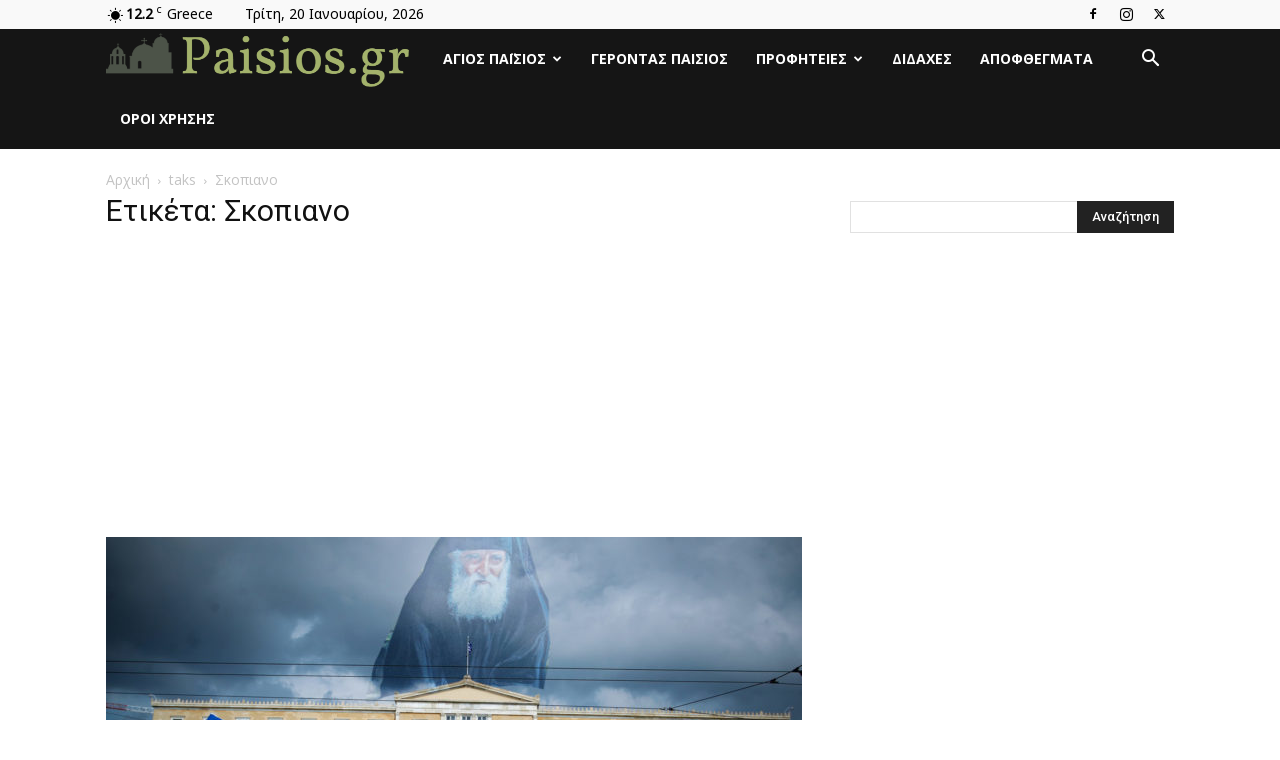

--- FILE ---
content_type: text/html; charset=UTF-8
request_url: https://paisios.gr/tag/%CF%83%CE%BA%CE%BF%CF%80%CE%B9%CE%B1%CE%BD%CE%BF/
body_size: 15678
content:
<!doctype html > <!--[if IE 8]><html class="ie8" lang="en"> <![endif]--> <!--[if IE 9]><html class="ie9" lang="en"> <![endif]--> <!--[if gt IE 8]><!--><html dir="ltr" lang="el" prefix="og: https://ogp.me/ns#"> <!--<![endif]--><head><meta charset="UTF-8" /><link data-optimized="2" rel="stylesheet" href="https://paisios.gr/wp-content/litespeed/css/efab21f64d72f6bf7dcda11c67c6fcfa.css?ver=e851d" /><meta name="viewport" content="width=device-width, initial-scale=1.0"><script data-cfasync="false" id="ao_optimized_gfonts_config">WebFontConfig={google:{families:["Noto Sans:400","Tinos:400","Fira Sans:400","Abel:400","Fira Mono:400","Actor:400","Meddon:400","Open Sans:400,600,700","Roboto:400,500,700"] },classes:false, events:false, timeout:1500};</script><link rel="pingback" href="https://paisios.gr/xmlrpc.php" /><title>Σκοπιανο - Άγιος Γέροντας Παΐσιος | Πάτερ Παισιος Προφητείες Διδαχές</title><meta name="robots" content="max-image-preview:large" /><link rel="canonical" href="https://paisios.gr/tag/%CF%83%CE%BA%CE%BF%CF%80%CE%B9%CE%B1%CE%BD%CE%BF/" /><meta name="generator" content="All in One SEO (AIOSEO) 4.5.7.2" /> <script type="application/ld+json" class="aioseo-schema">{"@context":"https:\/\/schema.org","@graph":[{"@type":"BreadcrumbList","@id":"https:\/\/paisios.gr\/tag\/%CF%83%CE%BA%CE%BF%CF%80%CE%B9%CE%B1%CE%BD%CE%BF\/#breadcrumblist","itemListElement":[{"@type":"ListItem","@id":"https:\/\/paisios.gr\/#listItem","position":1,"name":"Home","item":"https:\/\/paisios.gr\/","nextItem":"https:\/\/paisios.gr\/tag\/%cf%83%ce%ba%ce%bf%cf%80%ce%b9%ce%b1%ce%bd%ce%bf\/#listItem"},{"@type":"ListItem","@id":"https:\/\/paisios.gr\/tag\/%cf%83%ce%ba%ce%bf%cf%80%ce%b9%ce%b1%ce%bd%ce%bf\/#listItem","position":2,"name":"\u03a3\u03ba\u03bf\u03c0\u03b9\u03b1\u03bd\u03bf","previousItem":"https:\/\/paisios.gr\/#listItem"}]},{"@type":"CollectionPage","@id":"https:\/\/paisios.gr\/tag\/%CF%83%CE%BA%CE%BF%CF%80%CE%B9%CE%B1%CE%BD%CE%BF\/#collectionpage","url":"https:\/\/paisios.gr\/tag\/%CF%83%CE%BA%CE%BF%CF%80%CE%B9%CE%B1%CE%BD%CE%BF\/","name":"\u03a3\u03ba\u03bf\u03c0\u03b9\u03b1\u03bd\u03bf - \u0386\u03b3\u03b9\u03bf\u03c2 \u0393\u03ad\u03c1\u03bf\u03bd\u03c4\u03b1\u03c2 \u03a0\u03b1\u0390\u03c3\u03b9\u03bf\u03c2 | \u03a0\u03ac\u03c4\u03b5\u03c1 \u03a0\u03b1\u03b9\u03c3\u03b9\u03bf\u03c2 \u03a0\u03c1\u03bf\u03c6\u03b7\u03c4\u03b5\u03af\u03b5\u03c2 \u0394\u03b9\u03b4\u03b1\u03c7\u03ad\u03c2","inLanguage":"el","isPartOf":{"@id":"https:\/\/paisios.gr\/#website"},"breadcrumb":{"@id":"https:\/\/paisios.gr\/tag\/%CF%83%CE%BA%CE%BF%CF%80%CE%B9%CE%B1%CE%BD%CE%BF\/#breadcrumblist"}},{"@type":"Organization","@id":"https:\/\/paisios.gr\/#organization","name":"\u0386\u03b3\u03b9\u03bf\u03c2 \u0393\u03ad\u03c1\u03bf\u03bd\u03c4\u03b1\u03c2 \u03a0\u03b1\u0390\u03c3\u03b9\u03bf\u03c2 | \u03a0\u03ac\u03c4\u03b5\u03c1 \u03a0\u03b1\u03b9\u03c3\u03b9\u03bf\u03c2 \u03a0\u03c1\u03bf\u03c6\u03b7\u03c4\u03b5\u03af\u03b5\u03c2 \u0394\u03b9\u03b4\u03b1\u03c7\u03ad\u03c2","url":"https:\/\/paisios.gr\/"},{"@type":"WebSite","@id":"https:\/\/paisios.gr\/#website","url":"https:\/\/paisios.gr\/","name":"\u0386\u03b3\u03b9\u03bf\u03c2 \u0393\u03ad\u03c1\u03bf\u03bd\u03c4\u03b1\u03c2 \u03a0\u03b1\u0390\u03c3\u03b9\u03bf\u03c2 | \u03a0\u03ac\u03c4\u03b5\u03c1 \u03a0\u03b1\u03b9\u03c3\u03b9\u03bf\u03c2 \u03a0\u03c1\u03bf\u03c6\u03b7\u03c4\u03b5\u03af\u03b5\u03c2 \u0394\u03b9\u03b4\u03b1\u03c7\u03ad\u03c2","description":"\u039f \u0386\u03b3\u03b9\u03bf\u03c2 \u03c4\u03bf\u03c5 \u0391\u03b3\u03af\u03bf\u03c5 \u038c\u03c1\u03bf\u03c5\u03c2","inLanguage":"el","publisher":{"@id":"https:\/\/paisios.gr\/#organization"}}]}</script> <link rel="icon" type="image/png" href="https://paisios.gr/wp-content/uploads/2017/12/paisiosgr-pater-paisios-agios-favicon.png"><link href='https://fonts.gstatic.com' crossorigin='anonymous' rel='preconnect' /><link href='https://ajax.googleapis.com' rel='preconnect' /><link href='https://fonts.googleapis.com' rel='preconnect' /><link rel="alternate" type="application/rss+xml" title="Ροή RSS &raquo; Άγιος Γέροντας Παΐσιος | Πάτερ Παισιος Προφητείες Διδαχές" href="https://paisios.gr/feed/" /><link rel="alternate" type="application/rss+xml" title="Ροή Σχολίων &raquo; Άγιος Γέροντας Παΐσιος | Πάτερ Παισιος Προφητείες Διδαχές" href="https://paisios.gr/comments/feed/" /><link rel="alternate" type="application/rss+xml" title="Ετικέτα ροής Άγιος Γέροντας Παΐσιος | Πάτερ Παισιος Προφητείες Διδαχές &raquo; Σκοπιανο" href="https://paisios.gr/tag/%cf%83%ce%ba%ce%bf%cf%80%ce%b9%ce%b1%ce%bd%ce%bf/feed/" /> <script type='text/javascript' async='async' src='https://paisios.gr/wp-includes/js/jquery/jquery.min.js' id='jquery-core-js'></script> <script defer type='text/javascript' src='https://paisios.gr/wp-includes/js/jquery/jquery-migrate.min.js' id='jquery-migrate-js'></script> <script defer src="data:text/javascript;base64,"></script><link rel="https://api.w.org/" href="https://paisios.gr/wp-json/" /><link rel="alternate" type="application/json" href="https://paisios.gr/wp-json/wp/v2/tags/778" /><link rel="EditURI" type="application/rsd+xml" title="RSD" href="https://paisios.gr/xmlrpc.php?rsd" /><meta name="onesignal" content="wordpress-plugin"/> <script defer src="[data-uri]"></script> <meta name="generator" content="Powered by WPBakery Page Builder - drag and drop page builder for WordPress."/> <script async src="https://pagead2.googlesyndication.com/pagead/js/adsbygoogle.js"></script> <script>(adsbygoogle = window.adsbygoogle || []).push({
          google_ad_client: "ca-pub-8769705728685478",
          enable_page_level_ads: true
     });</script> <script defer src="https://cdn.onesignal.com/sdks/OneSignalSDK.js"=""></script> <script defer src="[data-uri]"></script>  <script defer src="[data-uri]"></script> <noscript><img height="1" width="1" style="display:none"
 src="https://www.facebook.com/tr?id=155101992413714&ev=PageView&noscript=1"
/></noscript>  <script defer src="[data-uri]"></script>    <script defer src="https://www.googletagmanager.com/gtag/js?id=UA-110573929-1"></script> <script defer src="[data-uri]"></script>  <script defer src="[data-uri]"></script>  <script type="application/ld+json">{
        "@context": "https://schema.org",
        "@type": "BreadcrumbList",
        "itemListElement": [
            {
                "@type": "ListItem",
                "position": 1,
                "item": {
                    "@type": "WebSite",
                    "@id": "https://paisios.gr/",
                    "name": "Αρχική"
                }
            },
            {
                "@type": "ListItem",
                "position": 2,
                    "item": {
                    "@type": "WebPage",
                    "@id": "https://paisios.gr/tag/%cf%83%ce%ba%ce%bf%cf%80%ce%b9%ce%b1%ce%bd%ce%bf/",
                    "name": "Σκοπιανο"
                }
            }    
        ]
    }</script>  <noscript><style>.wpb_animate_when_almost_visible { opacity: 1; }</style></noscript><script data-cfasync="false" id="ao_optimized_gfonts_webfontloader">(function() {var wf = document.createElement('script');wf.src='https://ajax.googleapis.com/ajax/libs/webfont/1/webfont.js';wf.type='text/javascript';wf.async='true';var s=document.getElementsByTagName('script')[0];s.parentNode.insertBefore(wf, s);})();</script></head><body class="archive tag tag-778 td-standard-pack global-block-template-1 wpb-js-composer js-comp-ver-7.4 vc_responsive td-full-layout" itemscope="itemscope" itemtype="https://schema.org/WebPage">
<div class="td-scroll-up  td-hide-scroll-up-on-mob" style="display:none;"><i class="td-icon-menu-up"></i></div><div class="td-menu-background" style="visibility:hidden"></div><div id="td-mobile-nav" style="visibility:hidden"><div class="td-mobile-container"><div class="td-menu-socials-wrap"><div class="td-menu-socials"> <span class="td-social-icon-wrap"> <a target="_blank" href="https://www.facebook.com/Paisiosgr-Άγιος-Πάτερας-Παΐσιος-144129346215320/" title="Facebook"> <i class="td-icon-font td-icon-facebook"></i> <span style="display: none">Facebook</span> </a> </span> <span class="td-social-icon-wrap"> <a target="_blank" href="https://www.instagram.com/paisiosgr/" title="Instagram"> <i class="td-icon-font td-icon-instagram"></i> <span style="display: none">Instagram</span> </a> </span> <span class="td-social-icon-wrap"> <a target="_blank" href="https://twitter.com/paisiosgr" title="Twitter"> <i class="td-icon-font td-icon-twitter"></i> <span style="display: none">Twitter</span> </a> </span></div><div class="td-mobile-close"> <span><i class="td-icon-close-mobile"></i></span></div></div><div class="td-mobile-content"><div class="menu-home-page-paisios-container"><ul id="menu-home-page-paisios" class="td-mobile-main-menu"><li id="menu-item-358" class="menu-item menu-item-type-taxonomy menu-item-object-category menu-item-has-children menu-item-first menu-item-358"><a href="https://paisios.gr/category/agios-paisios/">Άγιος Παΐσιος<i class="td-icon-menu-right td-element-after"></i></a><ul class="sub-menu"><li id="menu-item-597" class="menu-item menu-item-type-taxonomy menu-item-object-category menu-item-597"><a href="https://paisios.gr/category/agios-paisios/logoi/">Λόγοι</a></li></ul></li><li id="menu-item-357" class="menu-item menu-item-type-taxonomy menu-item-object-category menu-item-357"><a href="https://paisios.gr/category/gerontas-paisios/">Γέροντας Παίσιος</a></li><li id="menu-item-359" class="menu-item menu-item-type-taxonomy menu-item-object-category menu-item-has-children menu-item-359"><a href="https://paisios.gr/category/profities/">Προφητείες<i class="td-icon-menu-right td-element-after"></i></a><ul class="sub-menu"><li id="menu-item-356" class="menu-item menu-item-type-taxonomy menu-item-object-category menu-item-356"><a href="https://paisios.gr/category/profhteies-paisios/">Προφητείες Παΐσιος</a></li></ul></li><li id="menu-item-631" class="menu-item menu-item-type-taxonomy menu-item-object-category menu-item-631"><a href="https://paisios.gr/category/didaxes/">Διδαχές</a></li><li id="menu-item-653" class="menu-item menu-item-type-post_type menu-item-object-post menu-item-653"><a href="https://paisios.gr/agios-paisios/paisios-apofthegmata-rhseis-atakes-quotes/">Αποφθέγματα</a></li><li id="menu-item-7630" class="menu-item menu-item-type-post_type menu-item-object-page menu-item-7630"><a href="https://paisios.gr/politiki-aporrhtoy/">Όροι Χρήσης</a></li></ul></div></div></div></div><div class="td-search-background" style="visibility:hidden"></div><div class="td-search-wrap-mob" style="visibility:hidden"><div class="td-drop-down-search"><form method="get" class="td-search-form" action="https://paisios.gr/"><div class="td-search-close"> <span><i class="td-icon-close-mobile"></i></span></div><div role="search" class="td-search-input"> <span>Αναζήτηση</span> <input id="td-header-search-mob" type="text" value="" name="s" autocomplete="off" /></div></form><div id="td-aj-search-mob" class="td-ajax-search-flex"></div></div></div><div id="td-outer-wrap" class="td-theme-wrap"><div class="tdc-header-wrap "><div class="td-header-wrap td-header-style-5 "><div class="td-header-top-menu-full td-container-wrap "><div class="td-container td-header-row td-header-top-menu"><div class="top-bar-style-1"><div class="td-header-sp-top-menu"><div class="td-weather-top-widget" id="td_top_weather_uid"> <i class="td-icons clear-sky-d"></i><div class="td-weather-now" data-block-uid="td_top_weather_uid"> <span class="td-big-degrees">12.2</span> <span class="td-weather-unit">C</span></div><div class="td-weather-header"><div class="td-weather-city">Greece</div></div></div><div class="td_data_time"><div > Τρίτη, 20 Ιανουαρίου, 2026</div></div></div><div class="td-header-sp-top-widget"> <span class="td-social-icon-wrap"> <a target="_blank" href="https://www.facebook.com/Paisiosgr-Άγιος-Πάτερας-Παΐσιος-144129346215320/" title="Facebook"> <i class="td-icon-font td-icon-facebook"></i> <span style="display: none">Facebook</span> </a> </span> <span class="td-social-icon-wrap"> <a target="_blank" href="https://www.instagram.com/paisiosgr/" title="Instagram"> <i class="td-icon-font td-icon-instagram"></i> <span style="display: none">Instagram</span> </a> </span> <span class="td-social-icon-wrap"> <a target="_blank" href="https://twitter.com/paisiosgr" title="Twitter"> <i class="td-icon-font td-icon-twitter"></i> <span style="display: none">Twitter</span> </a> </span></div></div><div id="login-form" class="white-popup-block mfp-hide mfp-with-anim td-login-modal-wrap"><div class="td-login-wrap"> <a href="#" aria-label="Back" class="td-back-button"><i class="td-icon-modal-back"></i></a><div id="td-login-div" class="td-login-form-div td-display-block"><div class="td-login-panel-title">συνδεθείτε</div><div class="td-login-panel-descr">Καλωσήρθατε! Συνδεθείτε στον λογαριασμό σας</div><div class="td_display_err"></div><form id="loginForm" action="#" method="post"><div class="td-login-inputs"><input class="td-login-input" autocomplete="username" type="text" name="login_email" id="login_email" value="" required><label for="login_email">το όνομα χρήστη σας</label></div><div class="td-login-inputs"><input class="td-login-input" autocomplete="current-password" type="password" name="login_pass" id="login_pass" value="" required><label for="login_pass">ο κωδικός πρόσβασης σας</label></div> <input type="button"  name="login_button" id="login_button" class="wpb_button btn td-login-button" value="Σύνδεση"></form><div class="td-login-info-text"><a href="#" id="forgot-pass-link">Ξεχάσατε τον κωδικό σας? ζήτα βοήθεια</a></div></div><div id="td-forgot-pass-div" class="td-login-form-div td-display-none"><div class="td-login-panel-title">ΑΝΑΚΤΗΣΗ ΚΩΔΙΚΟΥ</div><div class="td-login-panel-descr">Ανακτήστε τον κωδικό σας</div><div class="td_display_err"></div><form id="forgotpassForm" action="#" method="post"><div class="td-login-inputs"><input class="td-login-input" type="text" name="forgot_email" id="forgot_email" value="" required><label for="forgot_email">το email σας</label></div> <input type="button" name="forgot_button" id="forgot_button" class="wpb_button btn td-login-button" value="στείλτε τον κωδικό μου"></form><div class="td-login-info-text">Ένας κωδικός πρόσβασης θα σταλθεί με e-mail σε εσάς.</div></div></div></div></div></div><div class="td-header-menu-wrap-full td-container-wrap "><div class="td-header-menu-wrap "><div class="td-container td-header-row td-header-main-menu black-menu"><div id="td-header-menu" role="navigation"><div id="td-top-mobile-toggle"><a href="#" role="button" aria-label="Menu"><i class="td-icon-font td-icon-mobile"></i></a></div><div class="td-main-menu-logo td-logo-in-menu"> <a class="td-main-logo" href="https://paisios.gr/"> <img src="https://paisios.gr/wp-content/uploads/2017/12/paisios-gr-agios-paisios-pater-logo.png" alt="paisiosgr profhteies didaxes agios paisios"  width="555" height="99"/> <span class="td-visual-hidden">Άγιος Γέροντας Παΐσιος | Πάτερ Παισιος Προφητείες Διδαχές</span> </a></div><div class="menu-home-page-paisios-container"><ul id="menu-home-page-paisios-1" class="sf-menu"><li class="menu-item menu-item-type-taxonomy menu-item-object-category menu-item-has-children menu-item-first td-menu-item td-normal-menu menu-item-358"><a href="https://paisios.gr/category/agios-paisios/">Άγιος Παΐσιος</a><ul class="sub-menu"><li class="menu-item menu-item-type-taxonomy menu-item-object-category td-menu-item td-normal-menu menu-item-597"><a href="https://paisios.gr/category/agios-paisios/logoi/">Λόγοι</a></li></ul></li><li class="menu-item menu-item-type-taxonomy menu-item-object-category td-menu-item td-normal-menu menu-item-357"><a href="https://paisios.gr/category/gerontas-paisios/">Γέροντας Παίσιος</a></li><li class="menu-item menu-item-type-taxonomy menu-item-object-category menu-item-has-children td-menu-item td-normal-menu menu-item-359"><a href="https://paisios.gr/category/profities/">Προφητείες</a><ul class="sub-menu"><li class="menu-item menu-item-type-taxonomy menu-item-object-category td-menu-item td-normal-menu menu-item-356"><a href="https://paisios.gr/category/profhteies-paisios/">Προφητείες Παΐσιος</a></li></ul></li><li class="menu-item menu-item-type-taxonomy menu-item-object-category td-menu-item td-normal-menu menu-item-631"><a href="https://paisios.gr/category/didaxes/">Διδαχές</a></li><li class="menu-item menu-item-type-post_type menu-item-object-post td-menu-item td-normal-menu menu-item-653"><a href="https://paisios.gr/agios-paisios/paisios-apofthegmata-rhseis-atakes-quotes/">Αποφθέγματα</a></li><li class="menu-item menu-item-type-post_type menu-item-object-page td-menu-item td-normal-menu menu-item-7630"><a href="https://paisios.gr/politiki-aporrhtoy/">Όροι Χρήσης</a></li></ul></div></div><div class="header-search-wrap"><div class="td-search-btns-wrap"> <a id="td-header-search-button" href="#" aria-label="Search" role="button" class="dropdown-toggle " data-toggle="dropdown"><i class="td-icon-search"></i></a> <a id="td-header-search-button-mob" href="#" aria-label="Search" class="dropdown-toggle " data-toggle="dropdown"><i class="td-icon-search"></i></a></div><div class="td-drop-down-search" aria-labelledby="td-header-search-button"><form method="get" class="td-search-form" action="https://paisios.gr/"><div role="search" class="td-head-form-search-wrap"> <input id="td-header-search" type="text" value="" name="s" autocomplete="off" /><input class="wpb_button wpb_btn-inverse btn" type="submit" id="td-header-search-top" value="Αναζήτηση" /></div></form><div id="td-aj-search"></div></div></div></div></div></div></div></div><div class="td-main-content-wrap td-container-wrap"><div class="td-container "><div class="td-crumb-container"><div class="entry-crumbs"><span><a title="" class="entry-crumb" href="https://paisios.gr/">Αρχική</a></span> <i class="td-icon-right td-bread-sep td-bred-no-url-last"></i> <span class="td-bred-no-url-last">taks</span> <i class="td-icon-right td-bread-sep td-bred-no-url-last"></i> <span class="td-bred-no-url-last">Σκοπιανο</span></div></div><div class="td-pb-row"><div class="td-pb-span8 td-main-content"><div class="td-ss-main-content"><div class="td-page-header"><h1 class="entry-title td-page-title"> <span>Ετικέτα: Σκοπιανο</span></h1></div><div class='code-block code-block-4' style='margin: 8px auto; text-align: center; display: block; clear: both;'> <script async src="https://pagead2.googlesyndication.com/pagead/js/adsbygoogle.js"></script>  <ins class="adsbygoogle"
 style="display:block"
 data-ad-client="ca-pub-8769705728685478"
 data-ad-slot="7705764316"
 data-ad-format="auto"
 data-full-width-responsive="true"></ins> <script>(adsbygoogle = window.adsbygoogle || []).push({});</script></div><div class="td_module_14 td_module_wrap td-animation-stack"><div class="meta-info-container"><div class="td-module-thumb"><a href="https://paisios.gr/gerontas-paisios/profhteies/paisios-makedonia-skopia-profiteia-makedoniko-skopiano/"  rel="bookmark" class="td-image-wrap " title="Παΐσιος για Μακεδονικό Ζήτημα: Η προφητεία για τη Μακεδονία και τα Σκόπια" ><img width="696" height="385" class="entry-thumb" src="https://paisios.gr/wp-content/uploads/2019/11/παισιοσ-μακεδονια-παισιος-μακεδονικο-σκοπια-ονομασια-μακεδονια--696x385.jpg"   alt="παισιοσ-μακεδονια-παισιος-μακεδονικο-σκοπια-ονομασια-μακεδονια-" title="Παΐσιος για Μακεδονικό Ζήτημα: Η προφητεία για τη Μακεδονία και τα Σκόπια" /></a></div><div class="td-module-meta-info"><div class="td-module-meta-holder"><h3 class="entry-title td-module-title"><a href="https://paisios.gr/gerontas-paisios/profhteies/paisios-makedonia-skopia-profiteia-makedoniko-skopiano/"  rel="bookmark" title="Παΐσιος για Μακεδονικό Ζήτημα: Η προφητεία για τη Μακεδονία και τα Σκόπια">Παΐσιος για Μακεδονικό Ζήτημα: Η προφητεία για τη Μακεδονία και τα Σκόπια</a></h3> <span class="td-post-author-name"><a href="https://paisios.gr/author/agiospaisios/">agiospaisios</a> <span>-</span> </span> <span class="td-post-date"><time class="entry-date updated td-module-date" datetime="2019-11-15T17:19:48+02:00" >15 Νοεμβρίου 2019</time></span> <span class="td-module-comments"><a href="https://paisios.gr/gerontas-paisios/profhteies/paisios-makedonia-skopia-profiteia-makedoniko-skopiano/#respond">0</a></span></div></div></div><div class="td-excerpt"> Προφητεία Παίσιος για Μακεδονία. Τι είπε ο Άγιος Παίσιος για το Μακεδονικό/Σκοπιανό ζήτημα και την ονομασία:  Παΐσιος για Μακεδονικό Ζήτημα: Η προφητεία για τη Μακεδονία και τα Σκόπια.
ΠΑΙΣΙΟΣ: ΜΑΚΕΔΟΝΙΚΟ και ΣΚΟΠΙΑ:
Ο Πάτερ Παΐσιος είχε απαντήσει σε όσους αγωνιωδώς ρωτούσαν για την...<div class="td-read-more"> <a href="https://paisios.gr/gerontas-paisios/profhteies/paisios-makedonia-skopia-profiteia-makedoniko-skopiano/">DEITE</a></div></div></div></div></div><div class="td-pb-span4 td-main-sidebar"><div class="td-ss-main-sidebar"><aside id="search-2" class="td_block_template_1 widget search-2 widget_search"><form method="get" class="td-search-form-widget" action="https://paisios.gr/"><div role="search"> <input class="td-widget-search-input" type="text" value="" name="s" id="s" /><input class="wpb_button wpb_btn-inverse btn" type="submit" id="searchsubmit" value="Αναζήτηση" /></div></form></aside><aside id="text-2" class="td_block_template_1 widget text-2 widget_text"><div class="textwidget"><script async src="https://pagead2.googlesyndication.com/pagead/js/adsbygoogle.js"></script>  <ins class="adsbygoogle"
 style="display:block"
 data-ad-client="ca-pub-8769705728685478"
 data-ad-slot="6674760422"
 data-ad-format="auto"
 data-full-width-responsive="true"></ins> <script>(adsbygoogle = window.adsbygoogle || []).push({});</script></div></aside><aside id="text-3" class="td_block_template_1 widget text-3 widget_text"><div class="textwidget"><script async src="https://pagead2.googlesyndication.com/pagead/js/adsbygoogle.js"></script>  <ins class="adsbygoogle"
 style="display:block"
 data-ad-client="ca-pub-8769705728685478"
 data-ad-slot="6674760422"
 data-ad-format="auto"
 data-full-width-responsive="true"></ins> <script>(adsbygoogle = window.adsbygoogle || []).push({});</script></div></aside><aside id="recent-posts-3" class="td_block_template_1 widget recent-posts-3 widget_recent_entries"><h4 class="block-title"><span>Πρόσφατα άρθρα</span></h4><ul><li> <a href="https://paisios.gr/xrhsima/meromhnia-problepsh-kairoy/">Μερομήνια 2026: Προβλέψεις καιρού για κάθε μήνα και εποχή</a></li><li> <a href="https://paisios.gr/xrhsima/agrypnies/">ΑΓΡΥΠΝΙΕΣ 2026: Ιερές Αγρυπνίες στην Ελλάδα Σήμερα</a></li><li> <a href="https://paisios.gr/agios-paisios/paisios-apofthegmata-rhseis-atakes-quotes/">Παΐσιος Αποφθέγματα και Σοφά Λόγια του (2026)</a></li><li> <a href="https://paisios.gr/agios-paisios/%ce%b3%ce%b9%ce%bf%cf%81%cf%84%ce%b7-%ce%b1%ce%b3%ce%b9%ce%bf%cf%82-%cf%80%ce%b1%ce%b9%cf%83%ce%b9%ce%bf%cf%82-%cf%80%cf%81%ce%bf%ce%b3%cf%81%ce%b1%ce%bc%ce%bc%ce%b1-%ce%b5%ce%bf%cf%81%cf%84%ce%b7/">Γιορτή Άγιος Παΐσιος &#8211; Εορτασμός 11 και 12 Ιουλίου 2025</a></li><li> <a href="https://paisios.gr/agios-paisios/%cf%80%ce%b1%ce%af%cf%83%ce%b9%ce%bf%cf%82-%cf%84%ce%ac%cf%86%ce%bf%cf%82-%ce%bf-%cf%84%ce%b1%cf%86%ce%bf%cf%83-%ce%b1%ce%b3%ce%af%ce%bf%cf%85-%cf%80%ce%b1%cf%8a%cf%83%ce%af%ce%bf%cf%85/">Παίσιος &#8211; Τάφος: Ο Τάφος του Αγίου Παϊσίου. Μοναστήρι Σουρωτή Θεσσαλονίκη</a></li></ul></aside><aside id="tag_cloud-2" class="td_block_template_1 widget tag_cloud-2 widget_tag_cloud"><h4 class="block-title"><span>Θέματα</span></h4><div class="tagcloud"><a href="https://paisios.gr/tag/agioretiko-vima/" class="tag-cloud-link tag-link-16 tag-link-position-1" style="font-size: 8pt;" aria-label="Agioretiko Vima (1 στοιχείο)">Agioretiko Vima</a> <a href="https://paisios.gr/tag/agios-paisios/" class="tag-cloud-link tag-link-17 tag-link-position-2" style="font-size: 17.754098360656pt;" aria-label="Agios Paisios (13 στοιχεία)">Agios Paisios</a> <a href="https://paisios.gr/tag/paisios/" class="tag-cloud-link tag-link-3 tag-link-position-3" style="font-size: 14.311475409836pt;" aria-label="Paisios (6 στοιχεία)">Paisios</a> <a href="https://paisios.gr/tag/palaia-diathiki/" class="tag-cloud-link tag-link-63 tag-link-position-4" style="font-size: 10.065573770492pt;" aria-label="Palaia Diathiki (2 στοιχεία)">Palaia Diathiki</a> <a href="https://paisios.gr/tag/pater-paisios/" class="tag-cloud-link tag-link-18 tag-link-position-5" style="font-size: 14.311475409836pt;" aria-label="Pater Paisios (6 στοιχεία)">Pater Paisios</a> <a href="https://paisios.gr/tag/polemos/" class="tag-cloud-link tag-link-95 tag-link-position-6" style="font-size: 8pt;" aria-label="Polemos (1 στοιχείο)">Polemos</a> <a href="https://paisios.gr/tag/%ce%ac%ce%b3%ce%b9%ce%bf%cf%82-%cf%80%ce%b1%ce%90%cf%83%ce%b9%ce%bf%cf%82/" class="tag-cloud-link tag-link-78 tag-link-position-7" style="font-size: 19.245901639344pt;" aria-label="Άγιος Παΐσιος (18 στοιχεία)">Άγιος Παΐσιος</a> <a href="https://paisios.gr/tag/%ce%ac%ce%bd%ce%b8%cf%81%cf%89%cf%80%ce%bf%ce%b9/" class="tag-cloud-link tag-link-83 tag-link-position-8" style="font-size: 8pt;" aria-label="Άνθρωποι (1 στοιχείο)">Άνθρωποι</a> <a href="https://paisios.gr/tag/%ce%b1%ce%b3%ce%af%ce%b1-%ce%b3%cf%81%ce%b1%cf%86%ce%ae/" class="tag-cloud-link tag-link-74 tag-link-position-9" style="font-size: 8pt;" aria-label="Αγία Γραφή (1 στοιχείο)">Αγία Γραφή</a> <a href="https://paisios.gr/tag/%ce%b1%ce%b3%ce%b1%ce%bd%ce%b1%ce%ba%cf%84%ce%b7%cf%83%ce%b7-%cf%80%ce%b1%ce%b9%cf%83%ce%b9%ce%bf%cf%82/" class="tag-cloud-link tag-link-101 tag-link-position-10" style="font-size: 8pt;" aria-label="Αγανακτηση Παισιος (1 στοιχείο)">Αγανακτηση Παισιος</a> <a href="https://paisios.gr/tag/%ce%b1%ce%bc%ce%b1%cf%81%cf%84%ce%af%ce%b1/" class="tag-cloud-link tag-link-81 tag-link-position-11" style="font-size: 14.885245901639pt;" aria-label="Αμαρτία (7 στοιχεία)">Αμαρτία</a> <a href="https://paisios.gr/tag/%ce%b1%cf%84%cf%85%cf%87%ce%b7%ce%bc%ce%b1-%ce%bc%ce%b5-%ce%b1%cf%85%cf%84%ce%bf%ce%ba%ce%af%ce%bd%ce%b7%cf%84%ce%bf/" class="tag-cloud-link tag-link-102 tag-link-position-12" style="font-size: 10.065573770492pt;" aria-label="Ατυχημα με αυτοκίνητο (2 στοιχεία)">Ατυχημα με αυτοκίνητο</a> <a href="https://paisios.gr/tag/%ce%b3%ce%ac%ce%bb%ce%bb%ce%bf%ce%b9/" class="tag-cloud-link tag-link-77 tag-link-position-13" style="font-size: 8pt;" aria-label="Γάλλοι (1 στοιχείο)">Γάλλοι</a> <a href="https://paisios.gr/tag/%ce%b3%ce%b1%ce%bb%ce%bb%ce%af%ce%b1/" class="tag-cloud-link tag-link-76 tag-link-position-14" style="font-size: 8pt;" aria-label="Γαλλία (1 στοιχείο)">Γαλλία</a> <a href="https://paisios.gr/tag/%ce%b3%ce%b9%ce%b1%cf%84%cf%81%ce%bf%ce%af/" class="tag-cloud-link tag-link-99 tag-link-position-15" style="font-size: 8pt;" aria-label="Γιατροί (1 στοιχείο)">Γιατροί</a> <a href="https://paisios.gr/tag/%ce%b3%ce%b9%ce%b1%cf%84%cf%81%cf%8c%cf%82/" class="tag-cloud-link tag-link-98 tag-link-position-16" style="font-size: 8pt;" aria-label="Γιατρός (1 στοιχείο)">Γιατρός</a> <a href="https://paisios.gr/tag/%ce%b5%ce%bb%cf%80%ce%af%ce%b4%ce%b1/" class="tag-cloud-link tag-link-56 tag-link-position-17" style="font-size: 8pt;" aria-label="Ελπίδα (1 στοιχείο)">Ελπίδα</a> <a href="https://paisios.gr/tag/%ce%b5%ce%be%ce%bf%ce%bc%ce%bf%ce%bb%cf%8c%ce%b3%ce%b7%cf%83%ce%b7/" class="tag-cloud-link tag-link-105 tag-link-position-18" style="font-size: 8pt;" aria-label="Εξομολόγηση (1 στοιχείο)">Εξομολόγηση</a> <a href="https://paisios.gr/tag/%ce%b6%cf%8e%ce%b1/" class="tag-cloud-link tag-link-82 tag-link-position-19" style="font-size: 8pt;" aria-label="Ζώα (1 στοιχείο)">Ζώα</a> <a href="https://paisios.gr/tag/%ce%b9%ce%b5%cf%81%ce%b5%ce%bc%ce%af%ce%b1%cf%82/" class="tag-cloud-link tag-link-93 tag-link-position-20" style="font-size: 10.065573770492pt;" aria-label="Ιερεμίας (2 στοιχεία)">Ιερεμίας</a> <a href="https://paisios.gr/tag/%ce%b9%ce%b7%cf%83%ce%bf%cf%8d%cf%82/" class="tag-cloud-link tag-link-91 tag-link-position-21" style="font-size: 10.065573770492pt;" aria-label="Ιησούς (2 στοιχεία)">Ιησούς</a> <a href="https://paisios.gr/tag/%ce%b9%cf%8e%ce%b2/" class="tag-cloud-link tag-link-65 tag-link-position-22" style="font-size: 8pt;" aria-label="Ιώβ (1 στοιχείο)">Ιώβ</a> <a href="https://paisios.gr/tag/%ce%ba%cf%8c%ce%bb%ce%b1%cf%83%ce%b7/" class="tag-cloud-link tag-link-88 tag-link-position-23" style="font-size: 12.590163934426pt;" aria-label="Κόλαση (4 στοιχεία)">Κόλαση</a> <a href="https://paisios.gr/tag/%ce%bb%cf%8c%ce%b3%ce%bf%ce%b9-%ce%b1/" class="tag-cloud-link tag-link-80 tag-link-position-24" style="font-size: 17.295081967213pt;" aria-label="Λόγοι Α (12 στοιχεία)">Λόγοι Α</a> <a href="https://paisios.gr/tag/%ce%bc%ce%b5%cf%84%ce%ac%ce%bd%ce%bf%ce%b9%ce%b1/" class="tag-cloud-link tag-link-104 tag-link-position-25" style="font-size: 10.065573770492pt;" aria-label="Μετάνοια (2 στοιχεία)">Μετάνοια</a> <a href="https://paisios.gr/tag/%ce%bc%ce%b9%ce%ba%cf%81%cf%8c-%cf%80%ce%b1%ce%b9%ce%b4%ce%af/" class="tag-cloud-link tag-link-103 tag-link-position-26" style="font-size: 11.44262295082pt;" aria-label="Μικρό Παιδί (3 στοιχεία)">Μικρό Παιδί</a> <a href="https://paisios.gr/tag/%ce%bc%ce%bf%cf%85%cf%83%ce%bf%cf%85%ce%bb%ce%bc%ce%b1%ce%bd%ce%b9%cf%83%ce%bc%cf%8c%cf%82/" class="tag-cloud-link tag-link-75 tag-link-position-27" style="font-size: 8pt;" aria-label="Μουσουλμανισμός (1 στοιχείο)">Μουσουλμανισμός</a> <a href="https://paisios.gr/tag/%ce%bd%ce%b5%ce%ba%cf%81%cf%8c-%cf%80%ce%b1%ce%b9%ce%b4%ce%af/" class="tag-cloud-link tag-link-106 tag-link-position-28" style="font-size: 8pt;" aria-label="Νεκρό Παιδί (1 στοιχείο)">Νεκρό Παιδί</a> <a href="https://paisios.gr/tag/%cf%80%ce%ac%cf%84%ce%b5%cf%81-%cf%80%ce%b1%ce%90%cf%83%ce%b9%ce%bf%cf%82/" class="tag-cloud-link tag-link-79 tag-link-position-29" style="font-size: 18.672131147541pt;" aria-label="Πάτερ Παΐσιος (16 στοιχεία)">Πάτερ Παΐσιος</a> <a href="https://paisios.gr/tag/%cf%80%ce%b1%ce%b9%cf%83%ce%b9%ce%bf%cf%82-%ce%b3%ce%b9%ce%b1%cf%84%cf%81%ce%bf%cf%82/" class="tag-cloud-link tag-link-100 tag-link-position-30" style="font-size: 10.065573770492pt;" aria-label="Παισιος Γιατρος (2 στοιχεία)">Παισιος Γιατρος</a> <a href="https://paisios.gr/tag/%cf%80%ce%b1%ce%b9%cf%83%ce%b9%ce%bf%cf%82-%ce%b4%cf%89%cf%81%ce%b5%ce%ac/" class="tag-cloud-link tag-link-108 tag-link-position-31" style="font-size: 8pt;" aria-label="Παισιος Δωρεά (1 στοιχείο)">Παισιος Δωρεά</a> <a href="https://paisios.gr/tag/%cf%80%ce%b1%ce%b9%cf%83%ce%b9%ce%bf%cf%82-%cf%84%ce%b9%ce%bc%ce%bf%ce%bb%ce%bf%ce%b3%ce%b9%ce%bf/" class="tag-cloud-link tag-link-107 tag-link-position-32" style="font-size: 8pt;" aria-label="Παισιος Τιμολογιο (1 στοιχείο)">Παισιος Τιμολογιο</a> <a href="https://paisios.gr/tag/%cf%80%ce%b1%ce%b9%cf%83%ce%b9%ce%bf%cf%82-%cf%86%ce%bf%cf%81%ce%bf%ce%bb%ce%bf%ce%b3%ce%af%ce%b1/" class="tag-cloud-link tag-link-109 tag-link-position-33" style="font-size: 8pt;" aria-label="Παισιος Φορολογία (1 στοιχείο)">Παισιος Φορολογία</a> <a href="https://paisios.gr/tag/%cf%80%ce%b1%ce%b9%cf%83%ce%b9%ce%bf%cf%83/" class="tag-cloud-link tag-link-57 tag-link-position-34" style="font-size: 22pt;" aria-label="Παισιοσ (32 στοιχεία)">Παισιοσ</a> <a href="https://paisios.gr/tag/%cf%80%ce%b1%ce%bb%ce%b1%ce%b9%ce%ac-%ce%b4%ce%b9%ce%b1%ce%b8%ce%ae%ce%ba%ce%b7/" class="tag-cloud-link tag-link-64 tag-link-position-35" style="font-size: 11.44262295082pt;" aria-label="Παλαιά Διαθήκη (3 στοιχεία)">Παλαιά Διαθήκη</a> <a href="https://paisios.gr/tag/%cf%80%ce%b1%ce%bd%ce%b1%ce%b3%ce%af%ce%b1/" class="tag-cloud-link tag-link-66 tag-link-position-36" style="font-size: 12.590163934426pt;" aria-label="Παναγία (4 στοιχεία)">Παναγία</a> <a href="https://paisios.gr/tag/%cf%80%ce%b1%ce%bd%ce%b1%ce%b3%ce%af%ce%b1-%cf%83%ce%bf%cf%85%ce%bc%ce%b5%ce%bb%ce%ac/" class="tag-cloud-link tag-link-67 tag-link-position-37" style="font-size: 10.065573770492pt;" aria-label="Παναγία Σουμελά (2 στοιχεία)">Παναγία Σουμελά</a> <a href="https://paisios.gr/tag/%cf%80%ce%b1%cf%81%ce%ac%ce%b4%ce%b5%ce%b9%cf%83%ce%bf%cf%82/" class="tag-cloud-link tag-link-87 tag-link-position-38" style="font-size: 13.508196721311pt;" aria-label="Παράδεισος (5 στοιχεία)">Παράδεισος</a> <a href="https://paisios.gr/tag/%cf%80%cf%81%ce%bf%cf%86%ce%b7%cf%84%ce%b5%ce%af%ce%b5%cf%82/" class="tag-cloud-link tag-link-85 tag-link-position-39" style="font-size: 15.459016393443pt;" aria-label="Προφητείες (8 στοιχεία)">Προφητείες</a> <a href="https://paisios.gr/tag/%cf%80%cf%8c%ce%bb%ce%b5%ce%bc%ce%bf%cf%82/" class="tag-cloud-link tag-link-96 tag-link-position-40" style="font-size: 10.065573770492pt;" aria-label="Πόλεμος (2 στοιχεία)">Πόλεμος</a> <a href="https://paisios.gr/tag/%cf%83%cf%84%ce%ac%ce%b2%ce%bb%ce%bf%cf%82/" class="tag-cloud-link tag-link-84 tag-link-position-41" style="font-size: 8pt;" aria-label="Στάβλος (1 στοιχείο)">Στάβλος</a> <a href="https://paisios.gr/tag/%cf%86%ce%b1%cf%81%ce%bc%ce%ac%ce%ba%ce%b9/" class="tag-cloud-link tag-link-90 tag-link-position-42" style="font-size: 10.065573770492pt;" aria-label="Φαρμάκι (2 στοιχεία)">Φαρμάκι</a> <a href="https://paisios.gr/tag/%cf%87%ce%b1%cf%81%ce%ac/" class="tag-cloud-link tag-link-89 tag-link-position-43" style="font-size: 13.508196721311pt;" aria-label="Χαρά (5 στοιχεία)">Χαρά</a> <a href="https://paisios.gr/tag/%cf%87%cf%81%ce%b9%cf%83%cf%84%cf%8c%cf%82/" class="tag-cloud-link tag-link-92 tag-link-position-44" style="font-size: 16.950819672131pt;" aria-label="Χριστός (11 στοιχεία)">Χριστός</a> <a href="https://paisios.gr/tag/%ce%ba%ce%b5%cf%86%ce%ac%ce%bb%ce%b1%ce%b9%ce%bf-1/" class="tag-cloud-link tag-link-94 tag-link-position-45" style="font-size: 8pt;" aria-label="κεφάλαιο 1 (1 στοιχείο)">κεφάλαιο 1</a></div></aside></div></div></div></div></div><div class="tdc-footer-wrap "><div class="td-footer-wrapper td-footer-container td-container-wrap td-footer-template-3 "><div class="td-container"><div class="td-pb-row"><div class="td-pb-span12"></div></div><div class="td-pb-row"><div class="td-pb-span4"><div class="td-footer-info"><div class="footer-logo-wrap"><a href="https://paisios.gr/"><img src="https://paisios.gr/wp-content/uploads/2017/05/agios-paisios-gerontas-paisios-pater-paisios-o-agioreiths-didaxes-prohteies-paisiou-paisiosgr-logo.png" alt="Άγιος Παίσιος" title="Άγιος Πάτερας Παίσιος"  width="609" height="135"/></a></div><div class="footer-text-wrap">PAISIOS.GR - Μοιράζοντας το έργο του Πατέρα Άγιου Παΐσιου στους πιστούς Χριστιανούς αλλά και στους μη γνωρίζοντες της μεγάλης παρακαταθήκης που μας άφησε. Λόγοι Παισιου - Διδαχές και Προφητείες - Πάτερ Παΐσιοσ<div class="footer-email-wrap">Επικοινωνία: <a href="mailto:info@paisios.gr">info@paisios.gr</a></div></div><div class="footer-social-wrap td-social-style-2"> <span class="td-social-icon-wrap"> <a target="_blank" href="https://www.facebook.com/Paisiosgr-Άγιος-Πάτερας-Παΐσιος-144129346215320/" title="Facebook"> <i class="td-icon-font td-icon-facebook"></i> <span style="display: none">Facebook</span> </a> </span> <span class="td-social-icon-wrap"> <a target="_blank" href="https://www.instagram.com/paisiosgr/" title="Instagram"> <i class="td-icon-font td-icon-instagram"></i> <span style="display: none">Instagram</span> </a> </span> <span class="td-social-icon-wrap"> <a target="_blank" href="https://twitter.com/paisiosgr" title="Twitter"> <i class="td-icon-font td-icon-twitter"></i> <span style="display: none">Twitter</span> </a> </span></div></div><aside class="td_block_template_1 widget widget_recent_entries"><h4 class="block-title"><span>Πρόσφατα άρθρα</span></h4><ul><li> <a href="https://paisios.gr/xrhsima/meromhnia-problepsh-kairoy/">Μερομήνια 2026: Προβλέψεις καιρού για κάθε μήνα και εποχή</a></li><li> <a href="https://paisios.gr/xrhsima/agrypnies/">ΑΓΡΥΠΝΙΕΣ 2026: Ιερές Αγρυπνίες στην Ελλάδα Σήμερα</a></li><li> <a href="https://paisios.gr/agios-paisios/paisios-apofthegmata-rhseis-atakes-quotes/">Παΐσιος Αποφθέγματα και Σοφά Λόγια του (2026)</a></li></ul></aside></div><div class="td-pb-span4"></div><div class="td-pb-span4"></div></div></div></div><div class="td-sub-footer-container td-container-wrap "><div class="td-container"><div class="td-pb-row"><div class="td-pb-span td-sub-footer-menu"><div class="menu-footer-meny-container"><ul id="menu-footer-meny" class="td-subfooter-menu"><li id="menu-item-619" class="menu-item menu-item-type-taxonomy menu-item-object-category menu-item-first td-menu-item td-normal-menu menu-item-619"><a href="https://paisios.gr/category/profhteies-paisios/">Προφητείες Παΐσιος</a></li><li id="menu-item-620" class="menu-item menu-item-type-taxonomy menu-item-object-category td-menu-item td-normal-menu menu-item-620"><a href="https://paisios.gr/category/agios-paisios/">Άγιος Παΐσιος</a></li><li id="menu-item-621" class="menu-item menu-item-type-taxonomy menu-item-object-category td-menu-item td-normal-menu menu-item-621"><a href="https://paisios.gr/category/agios-paisios/logoi/">Λόγοι</a></li><li id="menu-item-630" class="menu-item menu-item-type-taxonomy menu-item-object-category td-menu-item td-normal-menu menu-item-630"><a href="https://paisios.gr/category/didaxes/">Διδαχές</a></li><li id="menu-item-7629" class="menu-item menu-item-type-post_type menu-item-object-page td-menu-item td-normal-menu menu-item-7629"><a href="https://paisios.gr/politiki-aporrhtoy/">Όροι Χρήσης</a></li><li id="menu-item-7632" class="menu-item menu-item-type-post_type menu-item-object-page td-menu-item td-normal-menu menu-item-7632"><a href="https://paisios.gr/about-us/">Σχετικά με Εμάς</a></li></ul></div></div><div class="td-pb-span td-sub-footer-copy"> ΑΓΙΟΣ ΠΑΙΣΙΟΣ © 2024 Paisios.gr - ΠΡΟΦΗΤΕΙΕΣ - ΙΣΤΟΡΙΕΣ - ΑΠΟΦΘΕΓΜΑΤΑ</div></div></div></div></div></div>  <script defer type='text/javascript' src='https://paisios.gr/wp-content/plugins/td-composer/legacy/Newspaper/js/tagdiv_theme.min.js' id='td-site-min-js'></script> <script defer type='text/javascript' src='https://cdn.onesignal.com/sdks/OneSignalSDK.js' id='remote_sdk-js'></script> <script defer src="data:text/javascript;base64,"></script> <noscript><iframe src="https://www.googletagmanager.com/ns.html?id=GTM-NKDSQP5"
height="0" width="0" style="display:none;visibility:hidden"></iframe></noscript>  <script defer type="text/javascript" src="https://paisios.gr/wp-content/cache/autoptimize/js/autoptimize_single_fdaa4d97bd2d72a38ff32b2b7ea4101b.js?ver=12.6.4" id="tdDatei18n-js"></script> <script defer type="text/javascript" src="https://paisios.gr/wp-content/cache/autoptimize/js/autoptimize_single_0b55db4f3bc840edbfe088098fd2525f.js?ver=12.6.4" id="tdAnimationSprite-js"></script> <script defer type="text/javascript" src="https://paisios.gr/wp-content/cache/autoptimize/js/autoptimize_single_efa28251c8c5d319926a52d49a466e22.js?ver=12.6.4" id="tdWeather-js"></script> <script defer type="text/javascript" src="https://paisios.gr/wp-content/cache/autoptimize/js/autoptimize_single_69c9c3e9a5e11295f411d7722a37ba2e.js?ver=12.6.4" id="tdAjaxSearch-js"></script> <script defer type="text/javascript" src="https://paisios.gr/wp-content/cache/autoptimize/js/autoptimize_single_f849dd00a16f995e439907b3b184f4b3.js?ver=12.6.4" id="tdLogin-js"></script> <script defer type="text/javascript" src="https://paisios.gr/wp-content/cache/autoptimize/js/autoptimize_single_0d21ec1e9479c62bcba5513e1a803927.js?ver=12.6.4" id="tdMenu-js"></script>  <script defer src="[data-uri]"></script> <script defer src="[data-uri]"></script> </body></html>

<!-- Page cached by LiteSpeed Cache 6.1 on 2026-01-20 03:41:52 -->

--- FILE ---
content_type: text/html; charset=utf-8
request_url: https://www.google.com/recaptcha/api2/aframe
body_size: 266
content:
<!DOCTYPE HTML><html><head><meta http-equiv="content-type" content="text/html; charset=UTF-8"></head><body><script nonce="yWPPs_oxq6CvZtJ2uw6bfw">/** Anti-fraud and anti-abuse applications only. See google.com/recaptcha */ try{var clients={'sodar':'https://pagead2.googlesyndication.com/pagead/sodar?'};window.addEventListener("message",function(a){try{if(a.source===window.parent){var b=JSON.parse(a.data);var c=clients[b['id']];if(c){var d=document.createElement('img');d.src=c+b['params']+'&rc='+(localStorage.getItem("rc::a")?sessionStorage.getItem("rc::b"):"");window.document.body.appendChild(d);sessionStorage.setItem("rc::e",parseInt(sessionStorage.getItem("rc::e")||0)+1);localStorage.setItem("rc::h",'1769336113771');}}}catch(b){}});window.parent.postMessage("_grecaptcha_ready", "*");}catch(b){}</script></body></html>